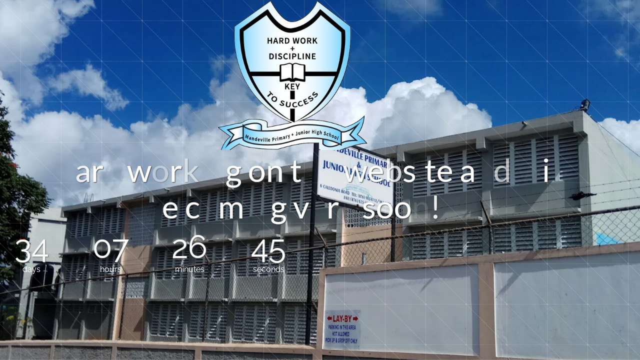

--- FILE ---
content_type: text/html; charset=UTF-8
request_url: https://mandevilleprimary.edu.jm/message-from-the-head-of-school/
body_size: 1595
content:
<!doctype html>
<html lang="en-US">

<head>
	<meta charset="UTF-8">
	<meta name="viewport" content="width=device-width, initial-scale=1">
	<link rel="profile" href="https://gmpg.org/xfn/11">

		<title>Mandeville Primary &amp; Junior High School is coming soon</title><meta name="description" content="We are doing some work on our site. Please be patient. Thank you."><link rel="icon" href="https://mandevilleprimary.edu.jm/wp-content/uploads/2018/02/cropped-vector-logo-32x32.jpg" sizes="32x32" />
<link rel="icon" href="https://mandevilleprimary.edu.jm/wp-content/uploads/2018/02/cropped-vector-logo-192x192.jpg" sizes="192x192" />
<link rel="apple-touch-icon" href="https://mandevilleprimary.edu.jm/wp-content/uploads/2018/02/cropped-vector-logo-180x180.jpg" />
<meta name="msapplication-TileImage" content="https://mandevilleprimary.edu.jm/wp-content/uploads/2018/02/cropped-vector-logo-270x270.jpg" />
<link href='https://mandevilleprimary.edu.jm/wp-content/fonts/176a88580a1b44105fcffd7fb4429ec0.css' rel='stylesheet' type='text/css'><script>var niftyCsObject = {"ajax_url":"https:\/\/mandevilleprimary.edu.jm\/wp-admin\/admin-ajax.php","background_slides":["https:\/\/mandevilleprimary.edu.jm\/wp-content\/uploads\/2026\/01\/mandeville-primary-front.webp"],"background_slider_time":"10000","background_slider_animation":"random","background_slider_animation_time":"2000","background_slider_pattern":"16.png","background_slider_pattern_opacity":"0.5","pattern_folder_url":"https:\/\/mandevilleprimary.edu.jm\/wp-content\/plugins\/nifty-coming-soon-and-under-construction-page\/assets\/images\/patterns\/","countdown_time_formatted":"2026\/02\/28 15:24","slider_blocks":[],"blocks":{"logo":{"label":"Logo","template":"template-parts\/sections\/logo.php"},"animated-text":{"label":"Animated Text","template":"template-parts\/sections\/animated-text.php"},"countdown":{"label":"Countdown","template":"template-parts\/sections\/countdown.php"},"slider":{"label":"Slider","template":"template-parts\/sections\/slider.php"},"contact":{"label":"Contact","template":"template-parts\/sections\/contact.php","icon":"icon-map-marker"},"social":{"label":"Social","template":"template-parts\/sections\/social.php","icon":"icon-thumbs-up"},"subscription":{"label":"Subscription","template":"template-parts\/sections\/subscription.php","icon":"icon-paper-plane"}},"subscription_success_message":"You will be notified, thanks.","subscription_error_message":"Please, enter valid email address."};</script>	<link rel="stylesheet" href="https://mandevilleprimary.edu.jm/wp-content/plugins/nifty-coming-soon-and-under-construction-page/third-party/icomoon/icomoon.css">
	<link rel="stylesheet" href="https://mandevilleprimary.edu.jm/wp-content/plugins/nifty-coming-soon-and-under-construction-page/assets/css/frontend.min.css">

	<script src="https://mandevilleprimary.edu.jm/wp-includes/js/jquery/jquery.js"></script>
	<script src="https://mandevilleprimary.edu.jm/wp-includes/js/jquery/jquery-migrate.js"></script>
	</head>

<body class="nifty-cs background-slider-enabled intro-animation-enabled countdown-timer-enabled">
	<div class="nifty-main-wrapper" id="nifty-full-wrapper">
		<div class="nifty-container nifty-text-center">

			<div id="preloader"></div>
			
<header class="nifty-block nifty-logo">
	<a href="https://mandevilleprimary.edu.jm/"><img src="https://mandevilleprimary.edu.jm/wp-content/uploads/2026/01/mandeville-primary-school-logo.png" alt="Mandeville Primary &amp; Junior High School" /></a></header>

<div class="nifty-block nifty-coming-soon-message">
	<div id="animated_intro" class="tlt">
		<ul class="texts">
							<li class="intro-first">We are working on the website and will be coming very soon!</li>
			
			
			<li> </li>
		</ul>
	</div>
</div>

<div id="clock" class="nifty-block nifty-timer">
	<div class="nifty-columns nifty-columns-4">
		<div class="timer-item">
			<div class="timer-top"><span id="days"></span></div>
			<div class="timer-bottom timer-days">days</div>
		</div>

		<div class="timer-item">
			<div class="timer-top"><span id="hours"></span></div>
			<div class="timer-bottom timer-hours">hours</div>
		</div>

		<div class="timer-item">
			<div class="timer-top"><span id="minutes"></span></div>
			<div class="timer-bottom timer-minutes">minutes</div>
		</div>

		<div class="timer-item">
			<div class="timer-top"><span id="seconds"></span></div>
			<div class="timer-bottom timer-seconds">seconds</div>
		</div>
	</div>
</div>
<div class="nifty-block nifty-slider">

	
	<div class="nifty-slider-content">
		<div class="swiper nifty-legacy-slider">
			
			<div class="swiper-wrapper">
				<!-- Slides -->
							</div>
		</div>
	</div>
</div>

		</div><!-- .nifty-container -->
	</div><!-- .nifty-main-wrapper -->

			<script src="https://mandevilleprimary.edu.jm/wp-content/plugins/nifty-coming-soon-and-under-construction-page/third-party/countdown/jquery.countdown.js"></script>
	<script src="https://mandevilleprimary.edu.jm/wp-content/plugins/nifty-coming-soon-and-under-construction-page/third-party/swiper/swiper-bundle.js"></script>
	<script src="https://mandevilleprimary.edu.jm/wp-content/plugins/nifty-coming-soon-and-under-construction-page/third-party/vegas/jquery.vegas.js"></script>
	<script src="https://mandevilleprimary.edu.jm/wp-content/plugins/nifty-coming-soon-and-under-construction-page/third-party/lettering/jquery.lettering.js"></script>
	<script src="https://mandevilleprimary.edu.jm/wp-content/plugins/nifty-coming-soon-and-under-construction-page/third-party/textillate/jquery.textillate.js"></script>
	<script src="https://mandevilleprimary.edu.jm/wp-content/plugins/nifty-coming-soon-and-under-construction-page/assets/js/frontend.js"></script>
	<style></style>
</body>

</html>

--- FILE ---
content_type: text/javascript
request_url: https://mandevilleprimary.edu.jm/wp-content/plugins/nifty-coming-soon-and-under-construction-page/third-party/textillate/jquery.textillate.js
body_size: 1799
content:
/*
 * textillate.js
 * http://jschr.github.com/textillate
 * MIT licensed
 *
 * Copyright (C) 2012-2013 Jordan Schroter
 */

(function ($) {
  "use strict"; 

  function isInEffect (effect) {
    return /In/.test(effect) || $.inArray(effect, $.fn.textillate.defaults.inEffects) >= 0;
  };

  function isOutEffect (effect) {
    return /Out/.test(effect) || $.inArray(effect, $.fn.textillate.defaults.outEffects) >= 0;
  };

  // custom get data api method
  function getData (node) {
    var attrs = node.attributes || []
      , data = {};

    if (!attrs.length) return data;

    $.each(attrs, function (i, attr) {
      if (/^data-in-*/.test(attr.nodeName)) {
        data.in = data.in || {};
        data.in[attr.nodeName.replace(/data-in-/, '')] = attr.nodeValue;
      } else if (/^data-out-*/.test(attr.nodeName)) {
        data.out = data.out || {};
        data.out[attr.nodeName.replace(/data-out-/, '')] = attr.nodeValue;
      } else if (/^data-*/.test(attr.nodeName)) {
        data[attr.nodeName] = attr.nodeValue;
      }
    })

    return data;
  }

  function shuffle (o) {
      for (var j, x, i = o.length; i; j = parseInt(Math.random() * i), x = o[--i], o[i] = o[j], o[j] = x);
      return o;
  }

  function animate ($c, effect, cb) {
    $c.addClass('animated ' + effect)
      .css('visibility', 'visible')
      .show();

    $c.one('animationend webkitAnimationEnd oAnimationEnd', function () {
        $c.removeClass('animated ' + effect);
        cb && cb();
    });
  }

  function animateChars ($chars, options, cb) {
    var that = this
      , count = $chars.length;

    if (!count) {
      cb && cb();
      return;
    } 

    if (options.shuffle) shuffle($chars);

    $chars.each(function (i) {
      var $this = $(this);
      
      function complete () {
        if (isInEffect(options.effect)) {
          $this.css('visibility', 'visible');
        } else if (isOutEffect(options.effect)) {
          $this.css('visibility', 'hidden');
        }
        count -= 1;
        if (!count && cb) cb();
      }

      var delay = options.sync ? options.delay : options.delay * i * options.delayScale;

      $this.text() ? 
        setTimeout(function () { animate($this, options.effect, complete) }, delay) :
        complete();
    })
  };

  var Textillate = function (element, options) {
    var base = this
      , $element = $(element);

    base.init = function () {
      base.$texts = $element.find(options.selector);
      
      if (!base.$texts.length) {
        base.$texts = $('<ul class="texts"><li>' + $element.html() + '</li></ul>');
        $element.html(base.$texts);
      }

      base.$texts.hide();

      base.$current = $('<span>')
        .text(base.$texts.find(':first-child').html())
        .prependTo($element);

      if (isInEffect(options.effect)) {
        base.$current.css('visibility', 'hidden');
      } else if (isOutEffect(options.effect)) {
        base.$current.css('visibility', 'visible');
      }

      base.setOptions(options);

      setTimeout(function () {
        base.options.autoStart && base.start();
      }, base.options.initialDelay)
    };

    base.setOptions = function (options) {
      base.options = options;
    };

    base.start = function (index) {
      var $next = base.$texts.find(':nth-child(' + (index || 1) + ')');

      (function run ($elem) {
        var options = $.extend({}, base.options, getData($elem));

        base.$current
          .text($elem.html())
          .lettering('words');

        base.$current.find('[class^="word"]')
            .css({ 
              'display': 'inline-block',
              // fix for poor ios performance
              '-webkit-transform': 'translate3d(0,0,0)',
                 '-moz-transform': 'translate3d(0,0,0)',
                   '-o-transform': 'translate3d(0,0,0)',
                      'transform': 'translate3d(0,0,0)'
            })
            .each(function () { $(this).lettering() });

        var $chars = base.$current.find('[class^="char"]')
          .css('display', 'inline-block');

        if (isInEffect(options.in.effect)) {
          $chars.css('visibility', 'hidden');
        } else if (isOutEffect(options.in.effect)) {
          $chars.css('visibility', 'visible');
        }

        animateChars($chars, options.in, function () {
          setTimeout(function () {
            // in case options have changed 
            var options = $.extend({}, base.options, getData($elem));

            var $next = $elem.next();

            if (base.options.loop && !$next.length) {
              $next = base.$texts.find(':first-child');
            } 

            if (!$next.length) return;

            animateChars($chars, options.out, function () {
              run($next)
            });
          }, base.options.minDisplayTime);
        });

      }($next));
    };

    base.init();
  }

  $.fn.textillate = function (settings, args) {
    return this.each(function () {
      var $this = $(this)
        , data = $this.data('textillate')
        , options = $.extend(true, {}, $.fn.textillate.defaults, getData(this), typeof settings == 'object' && settings);

      if (!data) { 
        $this.data('textillate', (data = new Textillate(this, options)));
      } else if (typeof settings == 'string') {
        data[settings].apply(data, [].concat(args));
      } else {
        data.setOptions.call(data, options);
      }
    })
  };
  
  $.fn.textillate.defaults = {
    selector: '.texts',
    loop: false,
    minDisplayTime: 2000,
    initialDelay: 0,
    in: {
      effect: 'fadeInLeftBig',
      delayScale: 1.5,
      delay: 50,
      sync: false,
      shuffle: false
    },
    out: {
      effect: 'hinge',
      delayScale: 1.5,
      delay: 50,
      sync: false,
      shuffle: false,
    },
    autoStart: true,
    inEffects: [],
    outEffects: [ 'hinge' ]
  };

}(jQuery));
